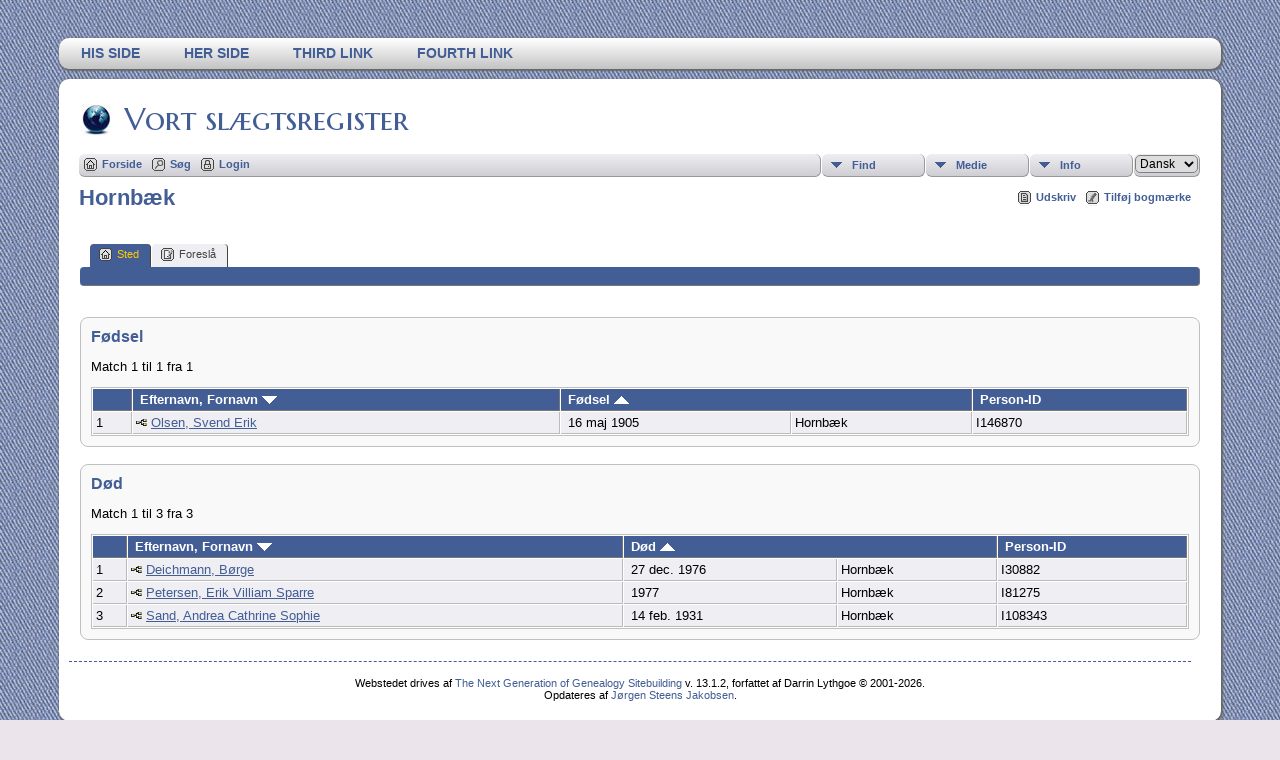

--- FILE ---
content_type: text/html;charset=UTF-8
request_url: https://jsja.dk/genealogi/placesearch.php?tree=tree1&psearch=Hornb%C3%A6k
body_size: 3744
content:
<!DOCTYPE html PUBLIC "-//W3C//DTD XHTML 1.0 Transitional//EN" 
"http://www.w3.org/TR/xhtml1/DTD/xhtml1-transitional.dtd">

<html xmlns="http://www.w3.org/1999/xhtml">
<head>
<title>Hornbæk: Vort Slægtsregister</title>
<meta name="Keywords" content="Hjemmesiden indeholder persondata for personer i vore 2 slægter, som tager udgangspunkt i København og i Sønderjylland, og som i øvrigt breder sig ud over hele landet og mange andre land." />
<meta name="Description" content="Hornbæk: Vort Slægtsregister" />
<meta http-equiv="Content-type" content="text/html; charset=UTF-8" />
<meta name="robots" content="noindex,nofollow" />
<link href="css/genstyle.css?v=13.1.2" rel="stylesheet" type="text/css" />
<link href="templates/template13/css/tngtabs2.css?v=13.1.2" rel="stylesheet" type="text/css" />
<link href="templates/template13/css/templatestyle.css?v=13.1.2" rel="stylesheet" type="text/css" />
<script src="https://code.jquery.com/jquery-3.4.1.min.js" type="text/javascript" integrity="sha384-vk5WoKIaW/vJyUAd9n/wmopsmNhiy+L2Z+SBxGYnUkunIxVxAv/UtMOhba/xskxh" crossorigin="anonymous"></script>
<script src="https://code.jquery.com/ui/1.12.1/jquery-ui.min.js" type="text/javascript" integrity="sha256-VazP97ZCwtekAsvgPBSUwPFKdrwD3unUfSGVYrahUqU=" crossorigin="anonymous"></script>
<script type="text/javascript" src="js/net.js"></script>
<script type="text/javascript" src="https://maps.googleapis.com/maps/api/js?language=da"></script>
<link href="templates/template13/css/mytngstyle.css?v=13.1.2" rel="stylesheet" type="text/css" />
<script type="text/javascript" src="js/tngmenuhover2.js"></script>
<script type="text/javascript">
// <![CDATA[
var tnglitbox;
var share = 0;
var closeimg = "img/tng_close.gif";
var smallimage_url = 'ajx_smallimage.php?';
var cmstngpath='';
var loadingmsg = 'Indlæser...';
var expand_msg = "Udvid";
var collapse_msg = "Fold sammen";
//]]>
</script>
<link rel="alternate" type="application/rss+xml" title="RSS" href="tngrss.php" />
<!-- The Next Generation of Genealogy Sitebuilding, v.13.1.2 (16 April 2022), Written by Darrin Lythgoe, 2001-2026 -->
</head>

<body id="bodytop" class="placesearch">
<div id="art-main">
    <div class="cleared reset-box"></div>
<div class="art-nav">
	<div class="art-nav-l"></div>
	<div class="art-nav-r"></div>
<div class="art-nav-outer">
<div class="art-nav-wrapper">
<div class="art-nav-inner">
	<ul class="art-hmenu">
		<li>
			<a href="pedigree.php?personID=I2&amp;tree=tree1"><span class="l"></span><span class="r"></span><span class="t">His Side</span></a>
		</li>	
		<li>
			<a href="pedigree.php?personID=I1&amp;tree=tree1"><span class="l"></span><span class="r"></span><span class="t">Her Side</span></a>
		</li>	
<li><a href="http://tngsitebuilding.com" title="Third Link"><span class="l"></span><span class="r"></span><span class="t">Third Link</span></a></li>
<li><a href="http://tngsitebuilding.com/blog" title="Fourth Link"><span class="l"></span><span class="r"></span><span class="t">Fourth Link</span></a></li>
	</ul>
</div>
</div>
</div>
</div>
<div class="cleared reset-box"></div>
<div class="art-sheet">
        <div class="art-sheet-cc"></div>
        <div class="art-sheet-body">
            <div class="art-content-layout">
                <div class="art-content-layout-row">
                    <div class="art-layout-cell art-content">
<div class="art-post">
    <div class="art-post-body">
		<h2 class="site-head"><a href="index.php"><img src="templates/template13/img/globe-small.jpg" alt="" class="greentree" />Vort slægtsregister</a></h2>
<div class="menucontainer">
<div class="innercontainer">
<div class="icons">
 <a href="index.php"    title="Forside" class="tngsmallicon" id="home-smicon">Forside</a>
 <a href="searchform.php" onclick="return openSearch();"   title="Søg" class="tngsmallicon" id="search-smicon">Søg</a>
 <a href="#" onclick="return openLogin('ajx_login.php?p=');"   title="Login" class="tngsmallicon" id="log-smicon">Login</a>
&nbsp;
</div>
<ul class="tngdd  float-right" id="tngdd">
<li class="langmenu stubmenu"><br/></li>
<li><a href="#" class="menulink">Find</a>
<ul>
<li><a href="surnames.php"><span class="menu-icon" id="surnames-icon"></span> <span class="menu-label">Efternavne</span></a></li>
<li><a href="firstnames.php"><span class="menu-icon" id="firstnames-icon"></span> <span class="menu-label">Fornavne</span></a></li>
<li><a href="searchform.php"><span class="menu-icon" id="search-icon"></span> <span class="menu-label">Søg personer</span></a></li>
<li><a href="famsearchform.php"><span class="menu-icon" id="fsearch-icon"></span> <span class="menu-label">Søg familier</span></a></li>
<li><a href="searchsite.php"><span class="menu-icon" id="searchsite-icon"></span> <span class="menu-label">Søg websted</span></a></li>
<li><a href="places.php"><span class="menu-icon" id="places-icon"></span> <span class="menu-label">Steder</span></a></li>
<li><a href="anniversaries.php"><span class="menu-icon" id="dates-icon"></span> <span class="menu-label">Datoer</span></a></li>
<li><a href="calendar.php?m=01"><span class="menu-icon" id="calendar-icon"></span> <span class="menu-label">Kalender</span></a></li>
<li><a href="cemeteries.php"><span class="menu-icon" id="cemeteries-icon"></span> <span class="menu-label">Kirkegårde</span></a></li>
<li><a href="bookmarks.php"><span class="menu-icon" id="bookmarks-icon"></span> <span class="menu-label">Bogmærker</span></a></li>
</ul>
</li>
<li><a href="#" class="menulink">Medie</a>
<ul>
<li><a href="browsealbums.php"><span class="menu-icon" id="albums-icon"></span> <span class="menu-label">Albummer</span></a></li>
<li><a href="browsemedia.php"><span class="menu-icon" id="media-icon"></span> <span class="menu-label">Alle medier</span></a></li>
</ul>
</li>
<li><a href="#" class="menulink">Info</a>
<ul>
<li><a href="whatsnew.php"><span class="menu-icon" id="whatsnew-icon"></span> <span class="menu-label">Nyheder</span></a></li>
<li><a href="mostwanted.php"><span class="menu-icon" id="mw-icon"></span> <span class="menu-label">Mest Eftersøgte</span></a></li>
<li><a href="reports.php"><span class="menu-icon" id="reports-icon"></span> <span class="menu-label">Rapporter</span></a></li>
<li><a href="statistics.php"><span class="menu-icon" id="stats-icon"></span> <span class="menu-label">Databasestatistik</span></a></li>
<li><a href="browsetrees.php"><span class="menu-icon" id="trees-icon"></span> <span class="menu-label">Træer</span></a></li>
<li><a href="browsebranches.php"><span class="menu-icon" id="branches-icon"></span> <span class="menu-label">Grene</span></a></li>
<li><a href="browsenotes.php"><span class="menu-icon" id="notes-icon"></span> <span class="menu-label">Notater</span></a></li>
<li><a href="browsesources.php"><span class="menu-icon" id="sources-icon"></span> <span class="menu-label">Kilder</span></a></li>
<li><a href="browserepos.php"><span class="menu-icon" id="repos-icon"></span> <span class="menu-label">Arkiver</span></a></li>
<li><a href="browse_dna_tests.php"><span class="menu-icon" id="dna-icon"></span> <span class="menu-label">DNA-tests</span></a></li>
<li><a href="suggest.php?page=Hornb%C3%A6k"><span class="menu-icon" id="contact-icon"></span> <span class="menu-label">Kontakt</span></a></li>
</ul>
</li>
<li class="langmenu">
<form action="savelanguage2.php" method="get" name="tngmenu1">
<select name="newlanguage1" id="newlanguage1" style="font-size:9pt;" onchange="document.tngmenu1.submit();"><option value="1" selected="selected">Dansk</option>
<option value="5">Deutch</option>
<option value="4">English</option>
</select>
<input type="hidden" name="instance" value="1" /></form>
</li>
</ul>
</div>
</div>
<div id="searchdrop" class="slidedown" style="display:none;"><a href="#" onclick="jQuery('#searchdrop').slideUp(200);return false;" style="float:right"><img src="img/tng_close.gif" alt=""/></a><span class="subhead"><strong>Søg</strong> | <a href="searchform.php">Avanceret søgning</a> | <a href="famsearchform.php">Søg familier</a> | <a href="searchsite.php">Søg websted</a></span><br/><br/><form action="search.php" method="get">

<label for="searchfirst">Fornavn: </label><input type="text" name="myfirstname" id="searchfirst"/> &nbsp;
<label for="searchlast">Efternavn: </label><input type="text" name="mylastname" id="searchlast"/> &nbsp;
<label for="searchid">ID: </label><input type="text" class="veryshortfield" name="mypersonid" id="searchid"/> &nbsp;
<input type="hidden" name="idqualify" value="equals"/>
<input type="submit" value="Søg"/></form></div><div class="icons-rt"> <a href="#" onclick="newwindow=window.open('/genealogi/placesearch.php?tree=tree1&amp;psearch=Hornb%C3%A6k&amp;tngprint=1','tngprint','width=850,height=600,status=no,resizable=yes,scrollbars=yes'); newwindow.focus(); return false;"  rel="nofollow" title="Udskriv" class="tngsmallicon" id="print-smicon">Udskriv</a>
 <a href="#" onclick="tnglitbox = new LITBox('ajx_addbookmark.php?p=',{width:350,height:100}); return false;"   title="Tilføj bogmærke" class="tngsmallicon" id="bmk-smicon">Tilføj bogmærke</a>
</div>
<script type="text/javascript">var tngdd=new tngdd.dd("tngdd");tngdd.init("tngdd","menuhover");</script>
<div id="mhmatches"></div>
<h1 class="header fn" id="nameheader" style="margin-bottom:5px">Hornbæk</h1><br clear="all" /><br />
<div id="tngmenu">
<ul id="tngnav">
<li><a id="a0" href="placesearch.php?psearch=Hornbæk&amp;tree=tree1" class="here"><span class="tngsmallicon2" id="place-smicon"></span>Sted</a></li>
<li><a id="a1" href="suggest.php?enttype=L&amp;ID=Hornb%C3%A6k&amp;tree=tree1"><span class="tngsmallicon2" id="sugg-smicon"></span>Foreslå</a></li>
</ul>
</div>
<div id="pub-innermenu" class="fieldnameback fieldname smaller rounded4">
&nbsp;
</div><br/>
<br/>
<div class="titlebox">
<span class="subhead"><strong>Fødsel</strong></span><br /><p>Match 1 til 1 fra 1</p>
	<table cellpadding="3" cellspacing="1" border="0" width="100%" class="whiteback">
		<tr>
			<td class="fieldnameback"><span class="fieldname">&nbsp;</span></td>
			<td class="fieldnameback"><span class="fieldname nw">&nbsp;<b><a href="placesearch.php?tree=tree1&psearch=Hornb%C3%A6k&amp;order=nameup" class="lightlink">Efternavn, Fornavn <img src="img/tng_sort_desc.gif" width="15" height="8" border="0" alt="" /></a></b>&nbsp;</span></td>
			<td class="fieldnameback" colspan="2"><span class="fieldname">&nbsp;<b><a href="placesearch.php?tree=tree1&psearch=Hornb%C3%A6k&amp;order=date" class="lightlink">Fødsel <img src="img/tng_sort_asc.gif" width="15" height="8" border="0" alt="" /></a></b>&nbsp;</span></td>
			<td class="fieldnameback"><span class="fieldname nw">&nbsp;<b>Person-ID</b>&nbsp;</span></td>
		</tr>

<tr><td class="databack"><span class="normal">1</span></td>
<td class="databack"><span class="normal"><a href="pedigree.php?personID=I146870&amp;tree=tree1"><img src="img/Chart.gif" border="0" width="11" height="10" alt="" /></a> <a href="getperson.php?personID=I146870&amp;tree=tree1">Olsen, Svend Erik</a>&nbsp;</span></td><td class="databack"><span class="normal">&nbsp;16 maj 1905</span></td><td class="databack"><span class="normal">Hornbæk&nbsp;</span></td><td class="databack"><span class="normal">I146870 </span></td></tr>

	</table>

</div>
<br/>
<div class="titlebox">
<span class="subhead"><strong>Død</strong></span><br /><p>Match 1 til 3 fra 3</p>
	<table cellpadding="3" cellspacing="1" border="0" width="100%" class="whiteback">
		<tr>
			<td class="fieldnameback"><span class="fieldname">&nbsp;</span></td>
			<td class="fieldnameback"><span class="fieldname nw">&nbsp;<b><a href="placesearch.php?tree=tree1&psearch=Hornb%C3%A6k&amp;order=nameup" class="lightlink">Efternavn, Fornavn <img src="img/tng_sort_desc.gif" width="15" height="8" border="0" alt="" /></a></b>&nbsp;</span></td>
			<td class="fieldnameback" colspan="2"><span class="fieldname">&nbsp;<b><a href="placesearch.php?tree=tree1&psearch=Hornb%C3%A6k&amp;order=date" class="lightlink">Død <img src="img/tng_sort_asc.gif" width="15" height="8" border="0" alt="" /></a></b>&nbsp;</span></td>
			<td class="fieldnameback"><span class="fieldname nw">&nbsp;<b>Person-ID</b>&nbsp;</span></td>
		</tr>

<tr><td class="databack"><span class="normal">1</span></td>
<td class="databack"><span class="normal"><a href="pedigree.php?personID=I30882&amp;tree=tree1"><img src="img/Chart.gif" border="0" width="11" height="10" alt="" /></a> <a href="getperson.php?personID=I30882&amp;tree=tree1">Deichmann, Børge</a>&nbsp;</span></td><td class="databack"><span class="normal">&nbsp;27 dec. 1976</span></td><td class="databack"><span class="normal">Hornbæk&nbsp;</span></td><td class="databack"><span class="normal">I30882 </span></td></tr>
<tr><td class="databack"><span class="normal">2</span></td>
<td class="databack"><span class="normal"><a href="pedigree.php?personID=I81275&amp;tree=tree1"><img src="img/Chart.gif" border="0" width="11" height="10" alt="" /></a> <a href="getperson.php?personID=I81275&amp;tree=tree1">Petersen, Erik Villiam Sparre</a>&nbsp;</span></td><td class="databack"><span class="normal">&nbsp;1977</span></td><td class="databack"><span class="normal">Hornbæk&nbsp;</span></td><td class="databack"><span class="normal">I81275 </span></td></tr>
<tr><td class="databack"><span class="normal">3</span></td>
<td class="databack"><span class="normal"><a href="pedigree.php?personID=I108343&amp;tree=tree1"><img src="img/Chart.gif" border="0" width="11" height="10" alt="" /></a> <a href="getperson.php?personID=I108343&amp;tree=tree1">Sand, Andrea Cathrine Sophie</a>&nbsp;</span></td><td class="databack"><span class="normal">&nbsp;14 feb. 1931</span></td><td class="databack"><span class="normal">Hornbæk&nbsp;</span></td><td class="databack"><span class="normal">I108343 </span></td></tr>

	</table>

</div>

		<div class="cleared"></div>
    </div>
</div>

                      <div class="cleared"></div>
                    </div>
                </div>
            </div>
            <div class="cleared"></div>
            <div class="art-footer">
                <div class="art-footer-body">
                            <div class="art-footer-text">
                                
						<div class="dotted-line">&nbsp;</div>
                       <a href="tngrss.php" class="art-rss-tag-icon" title="RSS"></a>
<p class="smaller center">Webstedet drives af <a href="https://tngsitebuilding.com" class="footer" target="_blank" title="Learn more about TNG">The Next Generation of Genealogy Sitebuilding</a> v. 13.1.2,  forfattet af Darrin Lythgoe  &copy; 2001-2026.</p>
<p class="smaller center">Opdateres af <a href="suggest.php?" class="footer" title="Kontakt">Jørgen Steens Jakobsen</a>.</p>
                            </div>
                    <div class="cleared"></div>
                </div>
            </div>
    		<div class="cleared"></div>
        </div>
    </div>
    <div class="cleared"></div>
	<br/>
</div>
<script type="text/javascript" src="js/litbox.js"></script>
</body>
</html>
